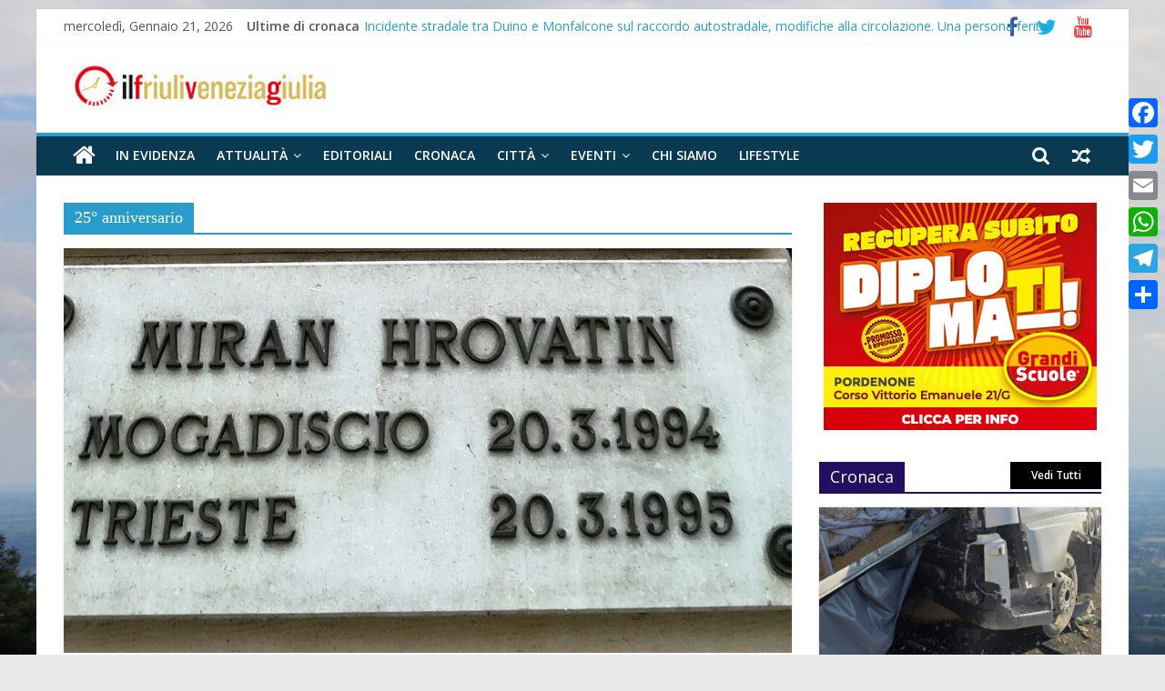

--- FILE ---
content_type: text/html; charset=UTF-8
request_url: https://www.ilfriuliveneziagiulia.it/tag/25-anniversario/
body_size: 13625
content:
<!DOCTYPE html>
<html lang="it-IT">
<head>
	
			<meta charset="UTF-8" />
		<meta name="viewport" content="width=device-width, initial-scale=1">
		<link rel="profile" href="http://gmpg.org/xfn/11" />
		
	<!-- This site is optimized with the Yoast SEO plugin v18.2 - https://yoast.com/wordpress/plugins/seo/ -->
	<title>25° anniversario Archivi - Ilfriuliveneziagiulia</title>
	<meta name="robots" content="index, follow, max-snippet:-1, max-image-preview:large, max-video-preview:-1" />
	<link rel="canonical" href="https://www.ilfriuliveneziagiulia.it/tag/25-anniversario/" />
	<meta property="og:locale" content="it_IT" />
	<meta property="og:type" content="article" />
	<meta property="og:title" content="25° anniversario Archivi - Ilfriuliveneziagiulia" />
	<meta property="og:url" content="https://www.ilfriuliveneziagiulia.it/tag/25-anniversario/" />
	<meta property="og:site_name" content="Ilfriuliveneziagiulia" />
	<meta name="twitter:card" content="summary" />
	<meta name="twitter:site" content="@Ilfriulivenezia" />
	<script type="application/ld+json" class="yoast-schema-graph">{"@context":"https://schema.org","@graph":[{"@type":"Organization","@id":"https://www.ilfriuliveneziagiulia.it/#organization","name":"Studio Associato Comunicare","url":"https://www.ilfriuliveneziagiulia.it/","sameAs":["https://www.facebook.com/ilfriuliveneziagiulia.redazione/","https://www.youtube.com/channel/UCpnz9zbNt5Z0Fg-pWqgnquA","https://twitter.com/Ilfriulivenezia"],"logo":{"@type":"ImageObject","@id":"https://www.ilfriuliveneziagiulia.it/#logo","inLanguage":"it-IT","url":"https://www.ilfriuliveneziagiulia.it/wp-content/uploads/2018/04/logo43.jpeg","contentUrl":"https://www.ilfriuliveneziagiulia.it/wp-content/uploads/2018/04/logo43.jpeg","width":988,"height":506,"caption":"Studio Associato Comunicare"},"image":{"@id":"https://www.ilfriuliveneziagiulia.it/#logo"}},{"@type":"WebSite","@id":"https://www.ilfriuliveneziagiulia.it/#website","url":"https://www.ilfriuliveneziagiulia.it/","name":"Ilfriuliveneziagiulia","description":"Notizie dal Friuli Venezia Giulia","publisher":{"@id":"https://www.ilfriuliveneziagiulia.it/#organization"},"potentialAction":[{"@type":"SearchAction","target":{"@type":"EntryPoint","urlTemplate":"https://www.ilfriuliveneziagiulia.it/?s={search_term_string}"},"query-input":"required name=search_term_string"}],"inLanguage":"it-IT"},{"@type":"CollectionPage","@id":"https://www.ilfriuliveneziagiulia.it/tag/25-anniversario/#webpage","url":"https://www.ilfriuliveneziagiulia.it/tag/25-anniversario/","name":"25° anniversario Archivi - Ilfriuliveneziagiulia","isPartOf":{"@id":"https://www.ilfriuliveneziagiulia.it/#website"},"breadcrumb":{"@id":"https://www.ilfriuliveneziagiulia.it/tag/25-anniversario/#breadcrumb"},"inLanguage":"it-IT","potentialAction":[{"@type":"ReadAction","target":["https://www.ilfriuliveneziagiulia.it/tag/25-anniversario/"]}]},{"@type":"BreadcrumbList","@id":"https://www.ilfriuliveneziagiulia.it/tag/25-anniversario/#breadcrumb","itemListElement":[{"@type":"ListItem","position":1,"name":"Home","item":"https://www.ilfriuliveneziagiulia.it/"},{"@type":"ListItem","position":2,"name":"25° anniversario"}]}]}</script>
	<!-- / Yoast SEO plugin. -->


<link rel='dns-prefetch' href='//static.addtoany.com' />
<link rel='dns-prefetch' href='//fonts.googleapis.com' />
<link rel='dns-prefetch' href='//s.w.org' />
<link rel="alternate" type="application/rss+xml" title="Ilfriuliveneziagiulia &raquo; Feed" href="https://www.ilfriuliveneziagiulia.it/feed/" />
<link rel="alternate" type="application/rss+xml" title="Ilfriuliveneziagiulia &raquo; 25° anniversario Feed del tag" href="https://www.ilfriuliveneziagiulia.it/tag/25-anniversario/feed/" />
		<script type="text/javascript">
			window._wpemojiSettings = {"baseUrl":"https:\/\/s.w.org\/images\/core\/emoji\/13.0.1\/72x72\/","ext":".png","svgUrl":"https:\/\/s.w.org\/images\/core\/emoji\/13.0.1\/svg\/","svgExt":".svg","source":{"concatemoji":"https:\/\/www.ilfriuliveneziagiulia.it\/wp-includes\/js\/wp-emoji-release.min.js?ver=5.6.16"}};
			!function(e,a,t){var n,r,o,i=a.createElement("canvas"),p=i.getContext&&i.getContext("2d");function s(e,t){var a=String.fromCharCode;p.clearRect(0,0,i.width,i.height),p.fillText(a.apply(this,e),0,0);e=i.toDataURL();return p.clearRect(0,0,i.width,i.height),p.fillText(a.apply(this,t),0,0),e===i.toDataURL()}function c(e){var t=a.createElement("script");t.src=e,t.defer=t.type="text/javascript",a.getElementsByTagName("head")[0].appendChild(t)}for(o=Array("flag","emoji"),t.supports={everything:!0,everythingExceptFlag:!0},r=0;r<o.length;r++)t.supports[o[r]]=function(e){if(!p||!p.fillText)return!1;switch(p.textBaseline="top",p.font="600 32px Arial",e){case"flag":return s([127987,65039,8205,9895,65039],[127987,65039,8203,9895,65039])?!1:!s([55356,56826,55356,56819],[55356,56826,8203,55356,56819])&&!s([55356,57332,56128,56423,56128,56418,56128,56421,56128,56430,56128,56423,56128,56447],[55356,57332,8203,56128,56423,8203,56128,56418,8203,56128,56421,8203,56128,56430,8203,56128,56423,8203,56128,56447]);case"emoji":return!s([55357,56424,8205,55356,57212],[55357,56424,8203,55356,57212])}return!1}(o[r]),t.supports.everything=t.supports.everything&&t.supports[o[r]],"flag"!==o[r]&&(t.supports.everythingExceptFlag=t.supports.everythingExceptFlag&&t.supports[o[r]]);t.supports.everythingExceptFlag=t.supports.everythingExceptFlag&&!t.supports.flag,t.DOMReady=!1,t.readyCallback=function(){t.DOMReady=!0},t.supports.everything||(n=function(){t.readyCallback()},a.addEventListener?(a.addEventListener("DOMContentLoaded",n,!1),e.addEventListener("load",n,!1)):(e.attachEvent("onload",n),a.attachEvent("onreadystatechange",function(){"complete"===a.readyState&&t.readyCallback()})),(n=t.source||{}).concatemoji?c(n.concatemoji):n.wpemoji&&n.twemoji&&(c(n.twemoji),c(n.wpemoji)))}(window,document,window._wpemojiSettings);
		</script>
		<!-- ilfriuliveneziagiulia.it is managing ads with Advanced Ads --><script>
						advanced_ads_ready=function(){var fns=[],listener,doc=typeof document==="object"&&document,hack=doc&&doc.documentElement.doScroll,domContentLoaded="DOMContentLoaded",loaded=doc&&(hack?/^loaded|^c/:/^loaded|^i|^c/).test(doc.readyState);if(!loaded&&doc){listener=function(){doc.removeEventListener(domContentLoaded,listener);window.removeEventListener("load",listener);loaded=1;while(listener=fns.shift())listener()};doc.addEventListener(domContentLoaded,listener);window.addEventListener("load",listener)}return function(fn){loaded?setTimeout(fn,0):fns.push(fn)}}();
						</script>
		<style type="text/css">
img.wp-smiley,
img.emoji {
	display: inline !important;
	border: none !important;
	box-shadow: none !important;
	height: 1em !important;
	width: 1em !important;
	margin: 0 .07em !important;
	vertical-align: -0.1em !important;
	background: none !important;
	padding: 0 !important;
}
</style>
	<link rel='stylesheet' id='wp-block-library-css'  href='https://www.ilfriuliveneziagiulia.it/wp-includes/css/dist/block-library/style.min.css?ver=5.6.16' type='text/css' media='all' />
<link rel='stylesheet' id='wp-block-library-theme-css'  href='https://www.ilfriuliveneziagiulia.it/wp-includes/css/dist/block-library/theme.min.css?ver=5.6.16' type='text/css' media='all' />
<link rel='stylesheet' id='sow-carousel-basic-css'  href='https://www.ilfriuliveneziagiulia.it/wp-content/plugins/so-widgets-bundle/widgets/post-carousel/css/style.css?ver=1.17.11' type='text/css' media='all' />
<link rel='stylesheet' id='slick-css'  href='https://www.ilfriuliveneziagiulia.it/wp-content/plugins/so-widgets-bundle/css/lib/slick.css?ver=1.8.1' type='text/css' media='all' />
<link rel='stylesheet' id='sow-post-carousel-default-dc518c5042fc-css'  href='https://www.ilfriuliveneziagiulia.it/wp-content/uploads/siteorigin-widgets/sow-post-carousel-default-dc518c5042fc.css?ver=5.6.16' type='text/css' media='all' />
<link rel='stylesheet' id='sow-image-default-d6014b76747a-css'  href='https://www.ilfriuliveneziagiulia.it/wp-content/uploads/siteorigin-widgets/sow-image-default-d6014b76747a.css?ver=5.6.16' type='text/css' media='all' />
<link rel='stylesheet' id='spu-public-css-css'  href='https://www.ilfriuliveneziagiulia.it/wp-content/plugins/popups/public/assets/css/public.css?ver=1.9.3.8' type='text/css' media='all' />
<link rel='stylesheet' id='sidebar-login-css'  href='https://www.ilfriuliveneziagiulia.it/wp-content/plugins/sidebar-login/build/sidebar-login.css?ver=1613123232' type='text/css' media='all' />
<link rel='stylesheet' id='colormag_style-css'  href='https://www.ilfriuliveneziagiulia.it/wp-content/themes/colormag-pro/style.css?ver=3.0.9' type='text/css' media='all' />
<style id='colormag_style-inline-css' type='text/css'>
.footer-socket-wrapper{background-color:#006b96;}.footer-widgets-wrapper{background-color:#1875cc;}h1 ,h2, h3, h4, h5, h6{font-family:Open Sans Condensed;}h3{font-family:Open Sans;font-size:34px;}
</style>
<link rel='stylesheet' id='colormag-fontawesome-css'  href='https://www.ilfriuliveneziagiulia.it/wp-content/themes/colormag-pro/fontawesome/css/font-awesome.min.css?ver=3.0.9' type='text/css' media='all' />
<link rel='stylesheet' id='colormag_googlefonts-css'  href='//fonts.googleapis.com/css?family=Open+Sans%3A600%2Cregular%7COpen+Sans+Condensed%3Aregular&#038;subset=latin&#038;ver=3.0.9' type='text/css' media='all' />
<link rel='stylesheet' id='addtoany-css'  href='https://www.ilfriuliveneziagiulia.it/wp-content/plugins/add-to-any/addtoany.min.css?ver=1.16' type='text/css' media='all' />
<style id='addtoany-inline-css' type='text/css'>
@media screen and (max-width:980px){
.a2a_floating_style.a2a_vertical_style{display:none;}
}
</style>
<script type='text/javascript' id='addtoany-core-js-before'>
window.a2a_config=window.a2a_config||{};a2a_config.callbacks=[];a2a_config.overlays=[];a2a_config.templates={};a2a_localize = {
	Share: "Condividi",
	Save: "Salva",
	Subscribe: "Abbonati",
	Email: "Email",
	Bookmark: "Segnalibro",
	ShowAll: "espandi",
	ShowLess: "comprimi",
	FindServices: "Trova servizi",
	FindAnyServiceToAddTo: "Trova subito un servizio da aggiungere",
	PoweredBy: "Powered by",
	ShareViaEmail: "Condividi via email",
	SubscribeViaEmail: "Iscriviti via email",
	BookmarkInYourBrowser: "Aggiungi ai segnalibri",
	BookmarkInstructions: "Premi Ctrl+D o \u2318+D per mettere questa pagina nei preferiti",
	AddToYourFavorites: "Aggiungi ai favoriti",
	SendFromWebOrProgram: "Invia da qualsiasi indirizzo email o programma di posta elettronica",
	EmailProgram: "Programma di posta elettronica",
	More: "Di più&#8230;",
	ThanksForSharing: "Grazie per la condivisione!",
	ThanksForFollowing: "Thanks for following!"
};
</script>
<script type='text/javascript' defer src='https://static.addtoany.com/menu/page.js' id='addtoany-core-js'></script>
<script type='text/javascript' src='https://www.ilfriuliveneziagiulia.it/wp-includes/js/jquery/jquery.min.js?ver=3.5.1' id='jquery-core-js'></script>
<script type='text/javascript' src='https://www.ilfriuliveneziagiulia.it/wp-includes/js/jquery/jquery-migrate.min.js?ver=3.3.2' id='jquery-migrate-js'></script>
<script type='text/javascript' defer src='https://www.ilfriuliveneziagiulia.it/wp-content/plugins/add-to-any/addtoany.min.js?ver=1.1' id='addtoany-jquery-js'></script>
<script type='text/javascript' src='https://www.ilfriuliveneziagiulia.it/wp-content/plugins/so-widgets-bundle/js/lib/slick.min.js?ver=1.8.1' id='slick-js'></script>
<script type='text/javascript' id='advanced-ads-advanced-js-js-extra'>
/* <![CDATA[ */
var advads_options = {"blog_id":"1","privacy":{"enabled":true,"custom-cookie-name":"","custom-cookie-value":"","consent-method":"iab_tcf_20","state":"unknown"}};
/* ]]> */
</script>
<script type='text/javascript' src='https://www.ilfriuliveneziagiulia.it/wp-content/plugins/advanced-ads/public/assets/js/advanced.min.js?ver=1.24.1' id='advanced-ads-advanced-js-js'></script>
<!--[if lte IE 8]>
<script type='text/javascript' src='https://www.ilfriuliveneziagiulia.it/wp-content/themes/colormag-pro/js/html5shiv.min.js?ver=3.0.9' id='html5-js'></script>
<![endif]-->
<link rel="https://api.w.org/" href="https://www.ilfriuliveneziagiulia.it/wp-json/" /><link rel="alternate" type="application/json" href="https://www.ilfriuliveneziagiulia.it/wp-json/wp/v2/tags/3233" /><link rel="EditURI" type="application/rsd+xml" title="RSD" href="https://www.ilfriuliveneziagiulia.it/xmlrpc.php?rsd" />
<link rel="wlwmanifest" type="application/wlwmanifest+xml" href="https://www.ilfriuliveneziagiulia.it/wp-includes/wlwmanifest.xml" /> 
<meta name="generator" content="WordPress 5.6.16" />
<!-- Analytics by WP Statistics v14.11.4 - https://wp-statistics.com -->
<style type="text/css" id="custom-background-css">
body.custom-background { background-image: url("https://www.ilfriuliveneziagiulia.it/wp-content/uploads/2017/03/sfondo_FVG.jpg"); background-position: center center; background-size: cover; background-repeat: no-repeat; background-attachment: fixed; }
</style>
	<link rel="icon" href="https://www.ilfriuliveneziagiulia.it/wp-content/uploads/2017/03/cropped-favicon_FVG-32x32.jpg" sizes="32x32" />
<link rel="icon" href="https://www.ilfriuliveneziagiulia.it/wp-content/uploads/2017/03/cropped-favicon_FVG-192x192.jpg" sizes="192x192" />
<link rel="apple-touch-icon" href="https://www.ilfriuliveneziagiulia.it/wp-content/uploads/2017/03/cropped-favicon_FVG-180x180.jpg" />
<meta name="msapplication-TileImage" content="https://www.ilfriuliveneziagiulia.it/wp-content/uploads/2017/03/cropped-favicon_FVG-270x270.jpg" />
		<style type="text/css" id="wp-custom-css">
			.main-navigation .sub-menu, .main-navigation .children {
  background-color: #093a51;
}
#site-navigation {
  background-color: #093a51;
}
#colophon .tg-upper-footer-widgets .widget {
  background-color: #093a51;
}
.widget_featured_posts .single-article {
  box-shadow: 0 0 3px 0 rgba(0, 0, 0, 0.2);
}

#colophon .widget ul li {
  border-bottom: 1px solid #929292;
}
#site-navigation {
  background-color: #093A51;
}

body.custom-background { background-image: url("https://www.ilfriuliveneziagiulia.it/wp-content/uploads/2017/03/sfondo_FVG.jpg");
}		</style>
			
</head>

<body class="archive tag tag-25-anniversario tag-3233 custom-background wp-custom-logo wp-embed-responsive  box-layout aa-prefix-ilfri-">

		<div id="page" class="hfeed site">
				<a class="skip-link screen-reader-text" href="#main">Skip to content</a>
				<header id="masthead" class="site-header clearfix ">
				<div id="header-text-nav-container" class="clearfix">
		
			<div class="news-bar">
				<div class="inner-wrap clearfix">
					
		<div class="date-in-header">
			mercoledì, Gennaio 21, 2026		</div>

		
		<div class="breaking-news">
			<strong class="breaking-news-latest">
				Ultime di cronaca			</strong>

			<ul class="newsticker">
									<li>
						<a href="https://www.ilfriuliveneziagiulia.it/incidente-stradale-tra-duino-e-monfalcone-sul-raccordo-autostradale-modifiche-alla-circolazione-una-persona-ferita/" title="Incidente stradale tra Duino e Monfalcone sul raccordo autostradale, modifiche alla circolazione. Una persona ferita">
							Incidente stradale tra Duino e Monfalcone sul raccordo autostradale, modifiche alla circolazione. Una persona ferita						</a>
					</li>
									<li>
						<a href="https://www.ilfriuliveneziagiulia.it/polizia-di-stato-rinforzi-in-regione-oltre-120-nuove-unita-in-prevalenza-per-le-frontiere/" title="Polizia di Stato, rinforzi in regione: oltre 120 nuove unità, in prevalenza per le frontiere">
							Polizia di Stato, rinforzi in regione: oltre 120 nuove unità, in prevalenza per le frontiere						</a>
					</li>
									<li>
						<a href="https://www.ilfriuliveneziagiulia.it/maxi-sequestro-di-cocaina-a-gorizia-oltre-110-chili-nascosti-in-un-camion-arrestato-lautista/" title="Maxi sequestro di cocaina a Gorizia: oltre 110 chili nascosti in un camion, arrestato l’autista">
							Maxi sequestro di cocaina a Gorizia: oltre 110 chili nascosti in un camion, arrestato l’autista						</a>
					</li>
									<li>
						<a href="https://www.ilfriuliveneziagiulia.it/capodanno-due-incidenti-stradali-con-8-feriti-a-trieste/" title="Capodanno, due incidenti stradali con 8 feriti a Trieste">
							Capodanno, due incidenti stradali con 8 feriti a Trieste						</a>
					</li>
									<li>
						<a href="https://www.ilfriuliveneziagiulia.it/petardo-gli-esplode-in-mano-amputate-cinque-dita-a-un-ragazzo-in-friuli/" title="Petardo gli esplode in mano, amputate cinque dita a un ragazzo in Friuli">
							Petardo gli esplode in mano, amputate cinque dita a un ragazzo in Friuli						</a>
					</li>
							</ul>
		</div>

		
		<div class="social-links clearfix">
			<ul>
				<li><a href="https://www.facebook.com/ilfriuliveneziagiulia.redazione/" target="_blank"><i class="fa fa-facebook"></i></a></li><li><a href="https://twitter.com/Ilfriulivenezia" target="_blank"><i class="fa fa-twitter"></i></a></li><li><a href="https://www.youtube.com/channel/UCpnz9zbNt5Z0Fg-pWqgnquA" target="_blank"><i class="fa fa-youtube"></i></a></li>			</ul>
		</div><!-- .social-links -->
						</div>
			</div>

			
		<div class="inner-wrap">
			<div id="header-text-nav-wrap" class="clearfix">

				<div id="header-left-section">
											<div id="header-logo-image">
							<a href="https://www.ilfriuliveneziagiulia.it/" class="custom-logo-link" rel="home"><img width="300" height="53" src="https://www.ilfriuliveneziagiulia.it/wp-content/uploads/2018/03/cropped-cropped-logo0011-1.jpg" class="custom-logo" alt="Ilfriuliveneziagiulia" srcset="https://www.ilfriuliveneziagiulia.it/wp-content/uploads/2018/03/cropped-cropped-logo0011-1.jpg 1x,https://www.ilfriuliveneziagiulia.it/wp-content/uploads/2019/06/cropped-logo-quad-4.png 2x" /></a>						</div><!-- #header-logo-image -->
						
					<div id="header-text" class="screen-reader-text">
													<h3 id="site-title">
								<a href="https://www.ilfriuliveneziagiulia.it/" title="Ilfriuliveneziagiulia" rel="home">Ilfriuliveneziagiulia</a>
							</h3>
						
													<p id="site-description">
								Notizie dal Friuli Venezia Giulia							</p><!-- #site-description -->
											</div><!-- #header-text -->
				</div><!-- #header-left-section -->

				<div id="header-right-section">
									</div><!-- #header-right-section -->

			</div><!-- #header-text-nav-wrap -->
		</div><!-- .inner-wrap -->

		
			<nav id="site-navigation" class="main-navigation clearfix">
				<div class="inner-wrap clearfix">
					
						<div class="home-icon">
							<a href="https://www.ilfriuliveneziagiulia.it/"
							   title="Ilfriuliveneziagiulia"
							>
								<i class="fa fa-home"></i>
							</a>
						</div>
					
											<div class="search-random-icons-container">
							
		<div class="random-post">
							<a href="https://www.ilfriuliveneziagiulia.it/audizione-in-consiglio-regionale-con-i-sindacati-dei-medici-sui-problemi-del-sistema-sanitario/" title="Leggi un articolo casuale">
					<i class="fa fa-random"></i>
				</a>
					</div>

										<div class="top-search-wrap">
									<i class="fa fa-search search-top"></i>
									<div class="search-form-top">
										
<form action="https://www.ilfriuliveneziagiulia.it/" class="search-form searchform clearfix" method="get" role="search">

	<div class="search-wrap">
		<input type="search"
		       class="s field"
		       name="s"
		       value=""
		       placeholder="Cerca"
		/>

		<button class="search-icon" type="submit"></button>
	</div>

</form><!-- .searchform -->
									</div>
								</div>
													</div>
					
					<p class="menu-toggle"></p>
					<div class="menu-primary-container"><ul id="menu-primary-menu" class="menu"><li id="menu-item-11296" class="menu-item menu-item-type-taxonomy menu-item-object-category menu-item-11296"><a href="https://www.ilfriuliveneziagiulia.it/category/in-evidenza/">In evidenza</a></li>
<li id="menu-item-235" class="menu-item menu-item-type-taxonomy menu-item-object-category menu-item-has-children menu-item-235"><a href="https://www.ilfriuliveneziagiulia.it/category/attualita/">Attualità</a>
<ul class="sub-menu">
	<li id="menu-item-13574" class="menu-item menu-item-type-taxonomy menu-item-object-category menu-item-13574"><a href="https://www.ilfriuliveneziagiulia.it/category/attualita/ambiente/">Ambiente</a></li>
	<li id="menu-item-372" class="menu-item menu-item-type-taxonomy menu-item-object-category menu-item-372"><a href="https://www.ilfriuliveneziagiulia.it/category/attualita/economia/">Economia</a></li>
	<li id="menu-item-58454" class="menu-item menu-item-type-taxonomy menu-item-object-category menu-item-58454"><a href="https://www.ilfriuliveneziagiulia.it/category/attualita/opinioni/">Opinioni</a></li>
	<li id="menu-item-41760" class="menu-item menu-item-type-taxonomy menu-item-object-category menu-item-41760"><a href="https://www.ilfriuliveneziagiulia.it/category/attualita/politica/">Politica</a></li>
	<li id="menu-item-23477" class="menu-item menu-item-type-taxonomy menu-item-object-category menu-item-23477"><a href="https://www.ilfriuliveneziagiulia.it/category/salute/">Salute</a></li>
	<li id="menu-item-23663" class="menu-item menu-item-type-taxonomy menu-item-object-category menu-item-23663"><a href="https://www.ilfriuliveneziagiulia.it/category/scuola/">Scuola</a></li>
	<li id="menu-item-58936" class="menu-item menu-item-type-taxonomy menu-item-object-category menu-item-58936"><a href="https://www.ilfriuliveneziagiulia.it/category/attualita/tecnologia/">Tecnologia</a></li>
	<li id="menu-item-16958" class="menu-item menu-item-type-taxonomy menu-item-object-category menu-item-16958"><a href="https://www.ilfriuliveneziagiulia.it/category/viaggi/">Viaggi</a></li>
</ul>
</li>
<li id="menu-item-55799" class="menu-item menu-item-type-taxonomy menu-item-object-category menu-item-55799"><a href="https://www.ilfriuliveneziagiulia.it/category/attualita/editoriali/">Editoriali</a></li>
<li id="menu-item-316" class="menu-item menu-item-type-taxonomy menu-item-object-category menu-item-316"><a href="https://www.ilfriuliveneziagiulia.it/category/cronaca/">Cronaca</a></li>
<li id="menu-item-363" class="menu-item menu-item-type-taxonomy menu-item-object-category menu-item-has-children menu-item-363"><a href="https://www.ilfriuliveneziagiulia.it/category/citta/">Città</a>
<ul class="sub-menu">
	<li id="menu-item-370" class="menu-item menu-item-type-taxonomy menu-item-object-category menu-item-370"><a href="https://www.ilfriuliveneziagiulia.it/category/citta/trieste/">Trieste</a></li>
	<li id="menu-item-369" class="menu-item menu-item-type-taxonomy menu-item-object-category menu-item-369"><a href="https://www.ilfriuliveneziagiulia.it/category/citta/pordenone/">Pordenone</a></li>
	<li id="menu-item-371" class="menu-item menu-item-type-taxonomy menu-item-object-category menu-item-371"><a href="https://www.ilfriuliveneziagiulia.it/category/citta/udine/">Udine</a></li>
	<li id="menu-item-368" class="menu-item menu-item-type-taxonomy menu-item-object-category menu-item-368"><a href="https://www.ilfriuliveneziagiulia.it/category/citta/gorizia/">Gorizia</a></li>
</ul>
</li>
<li id="menu-item-404" class="menu-item menu-item-type-taxonomy menu-item-object-category menu-item-has-children menu-item-404"><a href="https://www.ilfriuliveneziagiulia.it/category/eventi/">Eventi</a>
<ul class="sub-menu">
	<li id="menu-item-317" class="menu-item menu-item-type-taxonomy menu-item-object-category menu-item-317"><a href="https://www.ilfriuliveneziagiulia.it/category/spettacoli/">Spettacoli</a></li>
	<li id="menu-item-318" class="menu-item menu-item-type-taxonomy menu-item-object-category menu-item-318"><a href="https://www.ilfriuliveneziagiulia.it/category/cultura/">Cultura</a></li>
	<li id="menu-item-54438" class="menu-item menu-item-type-taxonomy menu-item-object-category menu-item-54438"><a href="https://www.ilfriuliveneziagiulia.it/category/eventi/donne/">Donne</a></li>
	<li id="menu-item-59085" class="menu-item menu-item-type-taxonomy menu-item-object-category menu-item-59085"><a href="https://www.ilfriuliveneziagiulia.it/category/enogastronomia/">Enogastronomia</a></li>
	<li id="menu-item-577" class="menu-item menu-item-type-taxonomy menu-item-object-category menu-item-577"><a href="https://www.ilfriuliveneziagiulia.it/category/foto/">Foto</a></li>
	<li id="menu-item-36426" class="menu-item menu-item-type-taxonomy menu-item-object-category menu-item-36426"><a href="https://www.ilfriuliveneziagiulia.it/category/spettacoli/cinemondo/">Cinemondo</a></li>
</ul>
</li>
<li id="menu-item-367" class="menu-item menu-item-type-post_type menu-item-object-page menu-item-367"><a href="https://www.ilfriuliveneziagiulia.it/chi_siamo/">Chi siamo</a></li>
<li id="menu-item-27321" class="menu-item menu-item-type-taxonomy menu-item-object-category menu-item-27321"><a href="https://www.ilfriuliveneziagiulia.it/category/lifestyle/">Lifestyle</a></li>
</ul></div>
				</div>
			</nav>

					</div><!-- #header-text-nav-container -->
				</header><!-- #masthead -->
				<div id="main" class="clearfix">
				<div class="inner-wrap clearfix">
		
	
	<div id="primary">
		<div id="content" class="clearfix">

			
		<header class="page-header">
			
				<h1 class="page-title">
					<span>
						25° anniversario					</span>
				</h1>
						</header><!-- .page-header -->

		
				<div class="article-container">

					
<article id="post-15459"
	class=" post-15459 post type-post status-publish format-standard has-post-thumbnail hentry category-attualita category-eventi category-trieste tag-25-anniversario tag-commemorazione tag-fondazione-luchetta tag-ilaria-alpi tag-miran-hrovatin"	>
	
				<div class="featured-image">
				<a href="https://www.ilfriuliveneziagiulia.it/a-25-anni-dalla-morte-di-miran-hrovatin-e-ilaria-alpi-il-ricordo-alla-fondazione-luchetta/" title="A 25 anni dalla morte di Miran Hrovatin e Ilaria Alpi il ricordo alla Fondazione Luchetta">
					<img width="800" height="445" src="https://www.ilfriuliveneziagiulia.it/wp-content/uploads/2019/03/1200px-Targa_commemorativa_Trieste_01-800x445.jpg" class="attachment-colormag-featured-image size-colormag-featured-image wp-post-image" alt="" loading="lazy" />				</a>
			</div>

			
	<div class="article-content clearfix">
		<div class="above-entry-meta"><span class="cat-links"><a href="https://www.ilfriuliveneziagiulia.it/category/attualita/" style="background:#83b519" rel="category tag">Attualità</a>&nbsp;<a href="https://www.ilfriuliveneziagiulia.it/category/eventi/"  rel="category tag">Eventi</a>&nbsp;<a href="https://www.ilfriuliveneziagiulia.it/category/citta/trieste/"  rel="category tag">Trieste</a>&nbsp;</span></div>
		<header class="entry-header">
			<h2 class="entry-title">
				<a href="https://www.ilfriuliveneziagiulia.it/a-25-anni-dalla-morte-di-miran-hrovatin-e-ilaria-alpi-il-ricordo-alla-fondazione-luchetta/" title="A 25 anni dalla morte di Miran Hrovatin e Ilaria Alpi il ricordo alla Fondazione Luchetta">A 25 anni dalla morte di Miran Hrovatin e Ilaria Alpi il ricordo alla Fondazione Luchetta</a>
			</h2>
		</header>

		<div class="below-entry-meta ">
			<span class="posted-on"><a href="https://www.ilfriuliveneziagiulia.it/a-25-anni-dalla-morte-di-miran-hrovatin-e-ilaria-alpi-il-ricordo-alla-fondazione-luchetta/" title="11:00 am" rel="bookmark"><i class="fa fa-calendar-o"></i> <time class="entry-date published" datetime="2019-03-19T11:00:41+02:00">Marzo 19, 2019</time><time class="updated" datetime="2019-03-19T11:00:51+02:00">Marzo 19, 2019</time></a></span>
			<span class="byline">
				<span class="author vcard">
					<i class="fa fa-user"></i>
					<a class="url fn n"
					   href="https://www.ilfriuliveneziagiulia.it/author/admin/"
					   title="redazione"
					>
						redazione					</a>
				</span>
			</span>

			
			<span class="tag-links"><i class="fa fa-tags"></i><a href="https://www.ilfriuliveneziagiulia.it/tag/25-anniversario/" rel="tag">25° anniversario</a>, <a href="https://www.ilfriuliveneziagiulia.it/tag/commemorazione/" rel="tag">commemorazione</a>, <a href="https://www.ilfriuliveneziagiulia.it/tag/fondazione-luchetta/" rel="tag">Fondazione Luchetta</a>, <a href="https://www.ilfriuliveneziagiulia.it/tag/ilaria-alpi/" rel="tag">Ilaria Alpi</a>, <a href="https://www.ilfriuliveneziagiulia.it/tag/miran-hrovatin/" rel="tag">Miran Hrovatin</a></span></div>
		<div class="entry-content clearfix">
							<p>Trieste &#8211; Il 19 marzo alle 15 Trieste ricorda Miran Hrovatin e Ilaria Alpi, uccisi il 20 marzo del 1994</p>

									<a class="more-link" title="A 25 anni dalla morte di Miran Hrovatin e Ilaria Alpi il ricordo alla Fondazione Luchetta" href="https://www.ilfriuliveneziagiulia.it/a-25-anni-dalla-morte-di-miran-hrovatin-e-ilaria-alpi-il-ricordo-alla-fondazione-luchetta/">
						<span>Leggi il seguito</span>
					</a>
									</div>
	</div>

	</article>

				</div>

						</div><!-- #content -->
	</div><!-- #primary -->


<div id="secondary">
	
	<aside id="colormag_300x250_advertisement_widget-69" class="widget widget_300x250_advertisement clearfix">
		<div class="advertisement_300x250">
			<div class="advertisement-content"><a href="http://ad.c-web.it/click?i=122965" class="single_ad_300x250" target="_blank" ><img src="https://www.ilfriuliveneziagiulia.it/wp-content/uploads/2025/09/300x250-grandi-scuole.jpg" width="300" height="250" alt=""></a></div>		</div>

		</aside><aside id="custom_html-3" class="widget_text widget widget_custom_html clearfix"><div class="textwidget custom-html-widget"><div id='div-gpt-ad-MPU1'></div></div></aside><aside id="colormag_default_news_widget-5" class="widget widget_default_news_colormag widget_featured_posts clearfix">
		<h3 class="widget-title" style="border-bottom-color:#230f60;"><span style="background-color:#230f60;">Cronaca</span><a href="https://www.ilfriuliveneziagiulia.it/category/cronaca/" class="view-all-link">Vedi Tutti</a></h3>
		<div class="default-news">
			
				<div class="single-article clearfix">
					<figure><a href="https://www.ilfriuliveneziagiulia.it/incidente-stradale-tra-duino-e-monfalcone-sul-raccordo-autostradale-modifiche-alla-circolazione-una-persona-ferita/" title="Incidente stradale tra Duino e Monfalcone sul raccordo autostradale, modifiche alla circolazione. Una persona ferita"><img width="390" height="205" src="https://www.ilfriuliveneziagiulia.it/wp-content/uploads/2026/01/incidente-duino-e1768824753555-390x205.jpg" class="attachment-colormag-featured-post-medium size-colormag-featured-post-medium wp-post-image" alt="Incidente stradale tra Duino e Monfalcone sul raccordo autostradale, modifiche alla circolazione. Una persona ferita" loading="lazy" title="Incidente stradale tra Duino e Monfalcone sul raccordo autostradale, modifiche alla circolazione. Una persona ferita" /></a></figure>					<div class="article-content">
						<div class="above-entry-meta"><span class="cat-links"><a href="https://www.ilfriuliveneziagiulia.it/category/cronaca/" style="background:#230f60" rel="category tag">Cronaca</a>&nbsp;<a href="https://www.ilfriuliveneziagiulia.it/category/citta/trieste/"  rel="category tag">Trieste</a>&nbsp;</span></div>		<h3 class="entry-title">
			<a href="https://www.ilfriuliveneziagiulia.it/incidente-stradale-tra-duino-e-monfalcone-sul-raccordo-autostradale-modifiche-alla-circolazione-una-persona-ferita/" title="Incidente stradale tra Duino e Monfalcone sul raccordo autostradale, modifiche alla circolazione. Una persona ferita">
				Incidente stradale tra Duino e Monfalcone sul raccordo autostradale, modifiche alla circolazione. Una persona ferita			</a>
		</h3>
		<div class="below-entry-meta "><span class="posted-on"><a href="https://www.ilfriuliveneziagiulia.it/incidente-stradale-tra-duino-e-monfalcone-sul-raccordo-autostradale-modifiche-alla-circolazione-una-persona-ferita/" title="2:13 pm" rel="bookmark"><i class="fa fa-calendar-o"></i> <time class="entry-date published" datetime="2026-01-19T14:13:08+02:00">Gennaio 19, 2026</time><time class="updated" datetime="2026-01-19T20:53:59+02:00">Gennaio 19, 2026</time></a></span>
		<span class="byline">
			<span class="author vcard">
				<i class="fa fa-user"></i>
				<a class="url fn n"
				   href="https://www.ilfriuliveneziagiulia.it/author/admin/"
				   title="redazione"
				>
					redazione				</a>
			</span>
		</span>

		
		</div>
						<div class="entry-content"><p>Trieste &#8211; Un incidente è avvenuto poco prima delle ore 12,00 di oggi, lunedì 19 gennaio nel tratto tra Duino</p>
</div>
					</div>
				</div>

				
				<div class="single-article clearfix">
					<figure><a href="https://www.ilfriuliveneziagiulia.it/polizia-di-stato-rinforzi-in-regione-oltre-120-nuove-unita-in-prevalenza-per-le-frontiere/" title="Polizia di Stato, rinforzi in regione: oltre 120 nuove unità, in prevalenza per le frontiere"><img width="390" height="205" src="https://www.ilfriuliveneziagiulia.it/wp-content/uploads/2019/10/polizia-frontiera-tarvisio-390x205.jpg" class="attachment-colormag-featured-post-medium size-colormag-featured-post-medium wp-post-image" alt="Polizia di Stato, rinforzi in regione: oltre 120 nuove unità, in prevalenza per le frontiere" loading="lazy" title="Polizia di Stato, rinforzi in regione: oltre 120 nuove unità, in prevalenza per le frontiere" srcset="https://www.ilfriuliveneziagiulia.it/wp-content/uploads/2019/10/polizia-frontiera-tarvisio-390x205.jpg 390w, https://www.ilfriuliveneziagiulia.it/wp-content/uploads/2019/10/polizia-frontiera-tarvisio-300x157.jpg 300w, https://www.ilfriuliveneziagiulia.it/wp-content/uploads/2019/10/polizia-frontiera-tarvisio-768x401.jpg 768w, https://www.ilfriuliveneziagiulia.it/wp-content/uploads/2019/10/polizia-frontiera-tarvisio-1024x535.jpg 1024w, https://www.ilfriuliveneziagiulia.it/wp-content/uploads/2019/10/polizia-frontiera-tarvisio.jpg 1200w" sizes="(max-width: 390px) 100vw, 390px" /></a></figure>					<div class="article-content">
						<div class="above-entry-meta"><span class="cat-links"><a href="https://www.ilfriuliveneziagiulia.it/category/citta/"  rel="category tag">Città</a>&nbsp;<a href="https://www.ilfriuliveneziagiulia.it/category/cronaca/" style="background:#230f60" rel="category tag">Cronaca</a>&nbsp;<a href="https://www.ilfriuliveneziagiulia.it/category/citta/gorizia/" style="background:#bf5d2b" rel="category tag">Gorizia</a>&nbsp;<a href="https://www.ilfriuliveneziagiulia.it/category/in-evidenza/"  rel="category tag">In evidenza</a>&nbsp;<a href="https://www.ilfriuliveneziagiulia.it/category/citta/pordenone/" style="background:#aaaaaa" rel="category tag">Pordenone</a>&nbsp;<a href="https://www.ilfriuliveneziagiulia.it/category/citta/trieste/"  rel="category tag">Trieste</a>&nbsp;<a href="https://www.ilfriuliveneziagiulia.it/category/citta/udine/" style="background:#dd9933" rel="category tag">Udine</a>&nbsp;</span></div>		<h3 class="entry-title">
			<a href="https://www.ilfriuliveneziagiulia.it/polizia-di-stato-rinforzi-in-regione-oltre-120-nuove-unita-in-prevalenza-per-le-frontiere/" title="Polizia di Stato, rinforzi in regione: oltre 120 nuove unità, in prevalenza per le frontiere">
				Polizia di Stato, rinforzi in regione: oltre 120 nuove unità, in prevalenza per le frontiere			</a>
		</h3>
		<div class="below-entry-meta "><span class="posted-on"><a href="https://www.ilfriuliveneziagiulia.it/polizia-di-stato-rinforzi-in-regione-oltre-120-nuove-unita-in-prevalenza-per-le-frontiere/" title="3:29 pm" rel="bookmark"><i class="fa fa-calendar-o"></i> <time class="entry-date published updated" datetime="2026-01-13T15:29:49+02:00">Gennaio 13, 2026</time></a></span>
		<span class="byline">
			<span class="author vcard">
				<i class="fa fa-user"></i>
				<a class="url fn n"
				   href="https://www.ilfriuliveneziagiulia.it/author/admin/"
				   title="redazione"
				>
					redazione				</a>
			</span>
		</span>

		
		</div>
						<div class="entry-content"><p>FVG &#8211; La Polizia di Stato in Friuli Venezia Giulia si prepara a un significativo potenziamento degli organici nei primi</p>
</div>
					</div>
				</div>

				
				<div class="single-article clearfix">
					<figure><a href="https://www.ilfriuliveneziagiulia.it/maxi-sequestro-di-cocaina-a-gorizia-oltre-110-chili-nascosti-in-un-camion-arrestato-lautista/" title="Maxi sequestro di cocaina a Gorizia: oltre 110 chili nascosti in un camion, arrestato l’autista"><img width="390" height="205" src="https://www.ilfriuliveneziagiulia.it/wp-content/uploads/2023/09/guardia-di-finanza-390x205.jpg" class="attachment-colormag-featured-post-medium size-colormag-featured-post-medium wp-post-image" alt="Maxi sequestro di cocaina a Gorizia: oltre 110 chili nascosti in un camion, arrestato l’autista" loading="lazy" title="Maxi sequestro di cocaina a Gorizia: oltre 110 chili nascosti in un camion, arrestato l’autista" /></a></figure>					<div class="article-content">
						<div class="above-entry-meta"><span class="cat-links"><a href="https://www.ilfriuliveneziagiulia.it/category/cronaca/" style="background:#230f60" rel="category tag">Cronaca</a>&nbsp;<a href="https://www.ilfriuliveneziagiulia.it/category/citta/gorizia/" style="background:#bf5d2b" rel="category tag">Gorizia</a>&nbsp;<a href="https://www.ilfriuliveneziagiulia.it/category/in-evidenza/"  rel="category tag">In evidenza</a>&nbsp;</span></div>		<h3 class="entry-title">
			<a href="https://www.ilfriuliveneziagiulia.it/maxi-sequestro-di-cocaina-a-gorizia-oltre-110-chili-nascosti-in-un-camion-arrestato-lautista/" title="Maxi sequestro di cocaina a Gorizia: oltre 110 chili nascosti in un camion, arrestato l’autista">
				Maxi sequestro di cocaina a Gorizia: oltre 110 chili nascosti in un camion, arrestato l’autista			</a>
		</h3>
		<div class="below-entry-meta "><span class="posted-on"><a href="https://www.ilfriuliveneziagiulia.it/maxi-sequestro-di-cocaina-a-gorizia-oltre-110-chili-nascosti-in-un-camion-arrestato-lautista/" title="4:37 pm" rel="bookmark"><i class="fa fa-calendar-o"></i> <time class="entry-date published" datetime="2026-01-05T16:37:04+02:00">Gennaio 5, 2026</time><time class="updated" datetime="2026-01-05T22:32:32+02:00">Gennaio 5, 2026</time></a></span>
		<span class="byline">
			<span class="author vcard">
				<i class="fa fa-user"></i>
				<a class="url fn n"
				   href="https://www.ilfriuliveneziagiulia.it/author/admin/"
				   title="redazione"
				>
					redazione				</a>
			</span>
		</span>

		
		</div>
						<div class="entry-content"><p>Gorizia – Oltre 110 chilogrammi di cocaina sono stati sequestrati dalla Guardia di Finanza di Gorizia nel corso di una</p>
</div>
					</div>
				</div>

				
				<div class="single-article clearfix">
					<figure><a href="https://www.ilfriuliveneziagiulia.it/capodanno-due-incidenti-stradali-con-8-feriti-a-trieste/" title="Capodanno, due incidenti stradali con 8 feriti a Trieste"><img width="390" height="205" src="https://www.ilfriuliveneziagiulia.it/wp-content/uploads/2017/05/carabinieri-390x205.jpg" class="attachment-colormag-featured-post-medium size-colormag-featured-post-medium wp-post-image" alt="Capodanno, due incidenti stradali con 8 feriti a Trieste" loading="lazy" title="Capodanno, due incidenti stradali con 8 feriti a Trieste" /></a></figure>					<div class="article-content">
						<div class="above-entry-meta"><span class="cat-links"><a href="https://www.ilfriuliveneziagiulia.it/category/cronaca/" style="background:#230f60" rel="category tag">Cronaca</a>&nbsp;<a href="https://www.ilfriuliveneziagiulia.it/category/citta/trieste/"  rel="category tag">Trieste</a>&nbsp;</span></div>		<h3 class="entry-title">
			<a href="https://www.ilfriuliveneziagiulia.it/capodanno-due-incidenti-stradali-con-8-feriti-a-trieste/" title="Capodanno, due incidenti stradali con 8 feriti a Trieste">
				Capodanno, due incidenti stradali con 8 feriti a Trieste			</a>
		</h3>
		<div class="below-entry-meta "><span class="posted-on"><a href="https://www.ilfriuliveneziagiulia.it/capodanno-due-incidenti-stradali-con-8-feriti-a-trieste/" title="10:36 am" rel="bookmark"><i class="fa fa-calendar-o"></i> <time class="entry-date published" datetime="2026-01-02T10:36:13+02:00">Gennaio 2, 2026</time><time class="updated" datetime="2026-01-09T12:45:09+02:00">Gennaio 9, 2026</time></a></span>
		<span class="byline">
			<span class="author vcard">
				<i class="fa fa-user"></i>
				<a class="url fn n"
				   href="https://www.ilfriuliveneziagiulia.it/author/admin/"
				   title="redazione"
				>
					redazione				</a>
			</span>
		</span>

		
		</div>
						<div class="entry-content"><p>Trieste &#8211; Nella notte di Capodanno si sono verificati due incidenti stradali che hanno causato il ferimento di otto persone,</p>
</div>
					</div>
				</div>

						</div>

		</aside><aside id="custom_html-4" class="widget_text widget widget_custom_html clearfix"><div class="textwidget custom-html-widget"><div id='div-gpt-ad-MPU2'></div></div></aside><aside id="colormag_default_news_widget-8" class="widget widget_default_news_colormag widget_featured_posts clearfix">
		<h3 class="widget-title" ><span >Eventi</span><a href="https://www.ilfriuliveneziagiulia.it/category/eventi/" class="view-all-link">Vedi Tutti</a></h3>
		<div class="default-news">
			
				<div class="single-article clearfix">
					<figure><a href="https://www.ilfriuliveneziagiulia.it/arte-e-genetica-un-viaggio-inedito-tra-capolavori-dellarte-e-diagnosi-molecolari/" title="&#8220;Arte e genetica&#8221;: Un viaggio inedito tra capolavori dell&#8217;arte e diagnosi molecolari"><img width="390" height="205" src="https://www.ilfriuliveneziagiulia.it/wp-content/uploads/2026/01/leggera-3-390x205.jpg" class="attachment-colormag-featured-post-medium size-colormag-featured-post-medium wp-post-image" alt="&#8220;Arte e genetica&#8221;: Un viaggio inedito tra capolavori dell&#8217;arte e diagnosi molecolari" loading="lazy" title="&#8220;Arte e genetica&#8221;: Un viaggio inedito tra capolavori dell&#8217;arte e diagnosi molecolari" /></a></figure>					<div class="article-content">
						<div class="above-entry-meta"><span class="cat-links"><a href="https://www.ilfriuliveneziagiulia.it/category/attualita/" style="background:#83b519" rel="category tag">Attualità</a>&nbsp;<a href="https://www.ilfriuliveneziagiulia.it/category/cultura/" style="background:#0e5270" rel="category tag">Cultura</a>&nbsp;<a href="https://www.ilfriuliveneziagiulia.it/category/eventi/"  rel="category tag">Eventi</a>&nbsp;<a href="https://www.ilfriuliveneziagiulia.it/category/citta/trieste/"  rel="category tag">Trieste</a>&nbsp;<a href="https://www.ilfriuliveneziagiulia.it/category/citta/udine/" style="background:#dd9933" rel="category tag">Udine</a>&nbsp;</span></div>		<h3 class="entry-title">
			<a href="https://www.ilfriuliveneziagiulia.it/arte-e-genetica-un-viaggio-inedito-tra-capolavori-dellarte-e-diagnosi-molecolari/" title="&#8220;Arte e genetica&#8221;: Un viaggio inedito tra capolavori dell&#8217;arte e diagnosi molecolari">
				&#8220;Arte e genetica&#8221;: Un viaggio inedito tra capolavori dell&#8217;arte e diagnosi molecolari			</a>
		</h3>
		<div class="below-entry-meta "><span class="posted-on"><a href="https://www.ilfriuliveneziagiulia.it/arte-e-genetica-un-viaggio-inedito-tra-capolavori-dellarte-e-diagnosi-molecolari/" title="8:05 pm" rel="bookmark"><i class="fa fa-calendar-o"></i> <time class="entry-date published" datetime="2026-01-20T20:05:32+02:00">Gennaio 20, 2026</time><time class="updated" datetime="2026-01-20T20:05:51+02:00">Gennaio 20, 2026</time></a></span>
		<span class="byline">
			<span class="author vcard">
				<i class="fa fa-user"></i>
				<a class="url fn n"
				   href="https://www.ilfriuliveneziagiulia.it/author/serenella-dorigo/"
				   title="Serenella Dorigo"
				>
					Serenella Dorigo				</a>
			</span>
		</span>

		
		</div>
						<div class="entry-content"><p>FVG &#8211; Un viaggio inedito tra capolavori dell&#8217;arte e diagnosi molecolari in sette appuntamenti che toccano tutte le province del</p>
</div>
					</div>
				</div>

				
				<div class="single-article clearfix">
					<figure><a href="https://www.ilfriuliveneziagiulia.it/per-la-rassegna-in-corda-doppia-con-matteo-della-bordella-a-tolmezzo/" title="Per la rassegna “In corda doppia&#8221; con Matteo Della Bordella a Tolmezzo"><img width="390" height="205" src="https://www.ilfriuliveneziagiulia.it/wp-content/uploads/2026/01/1_Odyssea-Borealis-Groenlandia-390x205.jpg" class="attachment-colormag-featured-post-medium size-colormag-featured-post-medium wp-post-image" alt="Per la rassegna “In corda doppia&#8221; con Matteo Della Bordella a Tolmezzo" loading="lazy" title="Per la rassegna “In corda doppia&#8221; con Matteo Della Bordella a Tolmezzo" /></a></figure>					<div class="article-content">
						<div class="above-entry-meta"><span class="cat-links"><a href="https://www.ilfriuliveneziagiulia.it/category/attualita/ambiente/"  rel="category tag">Ambiente</a>&nbsp;<a href="https://www.ilfriuliveneziagiulia.it/category/attualita/" style="background:#83b519" rel="category tag">Attualità</a>&nbsp;<a href="https://www.ilfriuliveneziagiulia.it/category/cultura/" style="background:#0e5270" rel="category tag">Cultura</a>&nbsp;<a href="https://www.ilfriuliveneziagiulia.it/category/eventi/"  rel="category tag">Eventi</a>&nbsp;<a href="https://www.ilfriuliveneziagiulia.it/category/citta/udine/" style="background:#dd9933" rel="category tag">Udine</a>&nbsp;</span></div>		<h3 class="entry-title">
			<a href="https://www.ilfriuliveneziagiulia.it/per-la-rassegna-in-corda-doppia-con-matteo-della-bordella-a-tolmezzo/" title="Per la rassegna “In corda doppia&#8221; con Matteo Della Bordella a Tolmezzo">
				Per la rassegna “In corda doppia&#8221; con Matteo Della Bordella a Tolmezzo			</a>
		</h3>
		<div class="below-entry-meta "><span class="posted-on"><a href="https://www.ilfriuliveneziagiulia.it/per-la-rassegna-in-corda-doppia-con-matteo-della-bordella-a-tolmezzo/" title="7:47 pm" rel="bookmark"><i class="fa fa-calendar-o"></i> <time class="entry-date published" datetime="2026-01-20T19:47:58+02:00">Gennaio 20, 2026</time><time class="updated" datetime="2026-01-20T19:48:15+02:00">Gennaio 20, 2026</time></a></span>
		<span class="byline">
			<span class="author vcard">
				<i class="fa fa-user"></i>
				<a class="url fn n"
				   href="https://www.ilfriuliveneziagiulia.it/author/serenella-dorigo/"
				   title="Serenella Dorigo"
				>
					Serenella Dorigo				</a>
			</span>
		</span>

		
		</div>
						<div class="entry-content"><p>FVG &#8211; Nuovo appuntamento per la rassegna “In corda doppia”, ciclo di incontri culturali di&nbsp;Vicino/lontano mont&nbsp;e&nbsp;Leggimontagna, che vede protagoniste le</p>
</div>
					</div>
				</div>

				
				<div class="single-article clearfix">
					<figure><a href="https://www.ilfriuliveneziagiulia.it/in-cammino-con-don-luciano-verso-pordenone-capitale-della-cultura-2027-continua-con-una-tetralogia-di-pubblicazioni-e-molto-altro-ancoracon-la/" title="&#8220;In cammino con don Luciano. Verso Pordenone Capitale della Cultura 2027&#8221; continua con una tetralogia di pubblicazioni e molto altro ancora"><img width="390" height="205" src="https://www.ilfriuliveneziagiulia.it/wp-content/uploads/2026/01/2017_2-390x205.jpg" class="attachment-colormag-featured-post-medium size-colormag-featured-post-medium wp-post-image" alt="&#8220;In cammino con don Luciano. Verso Pordenone Capitale della Cultura 2027&#8221; continua con una tetralogia di pubblicazioni e molto altro ancora" loading="lazy" title="&#8220;In cammino con don Luciano. Verso Pordenone Capitale della Cultura 2027&#8221; continua con una tetralogia di pubblicazioni e molto altro ancora" /></a></figure>					<div class="article-content">
						<div class="above-entry-meta"><span class="cat-links"><a href="https://www.ilfriuliveneziagiulia.it/category/attualita/" style="background:#83b519" rel="category tag">Attualità</a>&nbsp;<a href="https://www.ilfriuliveneziagiulia.it/category/cultura/" style="background:#0e5270" rel="category tag">Cultura</a>&nbsp;<a href="https://www.ilfriuliveneziagiulia.it/category/eventi/"  rel="category tag">Eventi</a>&nbsp;<a href="https://www.ilfriuliveneziagiulia.it/category/citta/pordenone/" style="background:#aaaaaa" rel="category tag">Pordenone</a>&nbsp;</span></div>		<h3 class="entry-title">
			<a href="https://www.ilfriuliveneziagiulia.it/in-cammino-con-don-luciano-verso-pordenone-capitale-della-cultura-2027-continua-con-una-tetralogia-di-pubblicazioni-e-molto-altro-ancoracon-la/" title="&#8220;In cammino con don Luciano. Verso Pordenone Capitale della Cultura 2027&#8221; continua con una tetralogia di pubblicazioni e molto altro ancora">
				&#8220;In cammino con don Luciano. Verso Pordenone Capitale della Cultura 2027&#8221; continua con una tetralogia di pubblicazioni e molto altro ancora			</a>
		</h3>
		<div class="below-entry-meta "><span class="posted-on"><a href="https://www.ilfriuliveneziagiulia.it/in-cammino-con-don-luciano-verso-pordenone-capitale-della-cultura-2027-continua-con-una-tetralogia-di-pubblicazioni-e-molto-altro-ancoracon-la/" title="7:23 pm" rel="bookmark"><i class="fa fa-calendar-o"></i> <time class="entry-date published" datetime="2026-01-20T19:23:17+02:00">Gennaio 20, 2026</time><time class="updated" datetime="2026-01-20T19:23:56+02:00">Gennaio 20, 2026</time></a></span>
		<span class="byline">
			<span class="author vcard">
				<i class="fa fa-user"></i>
				<a class="url fn n"
				   href="https://www.ilfriuliveneziagiulia.it/author/serenella-dorigo/"
				   title="Serenella Dorigo"
				>
					Serenella Dorigo				</a>
			</span>
		</span>

		
		</div>
						<div class="entry-content"><p>Pordenone –&nbsp;Pordenone e la cultura: un binomio inscritto nella vocazione del “secolo breve” della città, dove&nbsp;nel 1965 sorgeva una “Casa”</p>
</div>
					</div>
				</div>

				
				<div class="single-article clearfix">
					<figure><a href="https://www.ilfriuliveneziagiulia.it/non-esistono-ragazzi-cattivi-don-claudio-burgio-a-udine-per-un-confronto-sul-disagio-giovanile/" title="“Non esistono ragazzi cattivi”: Don Claudio Burgio a Udine per un confronto sul disagio giovanile"><img width="390" height="205" src="https://www.ilfriuliveneziagiulia.it/wp-content/uploads/2026/01/Don-Claudio-©-Kayros-Music-390x205.jpg" class="attachment-colormag-featured-post-medium size-colormag-featured-post-medium wp-post-image" alt="“Non esistono ragazzi cattivi”: Don Claudio Burgio a Udine per un confronto sul disagio giovanile" loading="lazy" title="“Non esistono ragazzi cattivi”: Don Claudio Burgio a Udine per un confronto sul disagio giovanile" /></a></figure>					<div class="article-content">
						<div class="above-entry-meta"><span class="cat-links"><a href="https://www.ilfriuliveneziagiulia.it/category/attualita/" style="background:#83b519" rel="category tag">Attualità</a>&nbsp;<a href="https://www.ilfriuliveneziagiulia.it/category/eventi/"  rel="category tag">Eventi</a>&nbsp;<a href="https://www.ilfriuliveneziagiulia.it/category/scuola/"  rel="category tag">Scuola</a>&nbsp;<a href="https://www.ilfriuliveneziagiulia.it/category/citta/udine/" style="background:#dd9933" rel="category tag">Udine</a>&nbsp;</span></div>		<h3 class="entry-title">
			<a href="https://www.ilfriuliveneziagiulia.it/non-esistono-ragazzi-cattivi-don-claudio-burgio-a-udine-per-un-confronto-sul-disagio-giovanile/" title="“Non esistono ragazzi cattivi”: Don Claudio Burgio a Udine per un confronto sul disagio giovanile">
				“Non esistono ragazzi cattivi”: Don Claudio Burgio a Udine per un confronto sul disagio giovanile			</a>
		</h3>
		<div class="below-entry-meta "><span class="posted-on"><a href="https://www.ilfriuliveneziagiulia.it/non-esistono-ragazzi-cattivi-don-claudio-burgio-a-udine-per-un-confronto-sul-disagio-giovanile/" title="7:11 pm" rel="bookmark"><i class="fa fa-calendar-o"></i> <time class="entry-date published" datetime="2026-01-20T19:11:33+02:00">Gennaio 20, 2026</time><time class="updated" datetime="2026-01-20T19:12:12+02:00">Gennaio 20, 2026</time></a></span>
		<span class="byline">
			<span class="author vcard">
				<i class="fa fa-user"></i>
				<a class="url fn n"
				   href="https://www.ilfriuliveneziagiulia.it/author/serenella-dorigo/"
				   title="Serenella Dorigo"
				>
					Serenella Dorigo				</a>
			</span>
		</span>

		
		</div>
						<div class="entry-content"><p>Udine &#8211; Martedì 27 gennaio, alle ore 18.30 nell’Auditorium dell’Istituto Salesiano G. Bearzi (via Don Bosco 2), si terrà l’incontro</p>
</div>
					</div>
				</div>

				
				<div class="single-article clearfix">
					<figure><a href="https://www.ilfriuliveneziagiulia.it/la-ministra-della-cultura-slovena-asta-vrecko-celebra-la-cooperazione-cinematografica-transfrontaliera-al-37-trieste-film-festival/" title="La ministra della Cultura slovena Asta Vrečko celebra la cooperazione cinematografica transfrontaliera al 37. Trieste Film Festival"><img width="390" height="205" src="https://www.ilfriuliveneziagiulia.it/wp-content/uploads/2026/01/da-sx-Nicoletta-Romeo-La-ministra-della-Cultura-slovena-Asta-Vrečko-al-37.-TSFF-390x205.png" class="attachment-colormag-featured-post-medium size-colormag-featured-post-medium wp-post-image" alt="La ministra della Cultura slovena Asta Vrečko celebra la cooperazione cinematografica transfrontaliera al 37. Trieste Film Festival" loading="lazy" title="La ministra della Cultura slovena Asta Vrečko celebra la cooperazione cinematografica transfrontaliera al 37. Trieste Film Festival" /></a></figure>					<div class="article-content">
						<div class="above-entry-meta"><span class="cat-links"><a href="https://www.ilfriuliveneziagiulia.it/category/cultura/" style="background:#0e5270" rel="category tag">Cultura</a>&nbsp;<a href="https://www.ilfriuliveneziagiulia.it/category/eventi/"  rel="category tag">Eventi</a>&nbsp;<a href="https://www.ilfriuliveneziagiulia.it/category/citta/trieste/"  rel="category tag">Trieste</a>&nbsp;</span></div>		<h3 class="entry-title">
			<a href="https://www.ilfriuliveneziagiulia.it/la-ministra-della-cultura-slovena-asta-vrecko-celebra-la-cooperazione-cinematografica-transfrontaliera-al-37-trieste-film-festival/" title="La ministra della Cultura slovena Asta Vrečko celebra la cooperazione cinematografica transfrontaliera al 37. Trieste Film Festival">
				La ministra della Cultura slovena Asta Vrečko celebra la cooperazione cinematografica transfrontaliera al 37. Trieste Film Festival			</a>
		</h3>
		<div class="below-entry-meta "><span class="posted-on"><a href="https://www.ilfriuliveneziagiulia.it/la-ministra-della-cultura-slovena-asta-vrecko-celebra-la-cooperazione-cinematografica-transfrontaliera-al-37-trieste-film-festival/" title="7:04 pm" rel="bookmark"><i class="fa fa-calendar-o"></i> <time class="entry-date published" datetime="2026-01-20T19:04:13+02:00">Gennaio 20, 2026</time><time class="updated" datetime="2026-01-20T19:04:46+02:00">Gennaio 20, 2026</time></a></span>
		<span class="byline">
			<span class="author vcard">
				<i class="fa fa-user"></i>
				<a class="url fn n"
				   href="https://www.ilfriuliveneziagiulia.it/author/serenella-dorigo/"
				   title="Serenella Dorigo"
				>
					Serenella Dorigo				</a>
			</span>
		</span>

		
		</div>
						<div class="entry-content"><p>Trieste &#8211; In occasione della 37^ edizione del Trieste Film Festival, un momento di grande valore simbolico ha suggellato il</p>
</div>
					</div>
				</div>

						</div>

		</aside><aside id="colormag_300x250_advertisement_widget-20" class="widget widget_300x250_advertisement clearfix">
		<div class="advertisement_300x250">
			<div class="advertisement-content"><a href="https://www.fvjob.it/aziende" class="single_ad_300x250" target="_blank" rel="nofollow"><img src="https://www.ilfriuliveneziagiulia.it/wp-content/uploads/2021/01/fvjob-banner-300x250px-gennaio-2021-cerchi-personale.gif" width="300" height="250" alt=""></a></div>		</div>

		</aside><aside id="colormag_300x250_advertisement_widget-48" class="widget widget_300x250_advertisement clearfix">
		<div class="advertisement_300x250">
			<div class="advertisement-content"><a href="https://www.pordenoneoggi.it/category/necrologi/" class="single_ad_300x250" target="_blank" ><img src="https://www.ilfriuliveneziagiulia.it/wp-content/uploads/2019/09/banner-eternal.png" width="300" height="250" alt=""></a></div>		</div>

		</aside><aside id="colormag_300x250_advertisement_widget-67" class="widget widget_300x250_advertisement clearfix">
		<div class="advertisement_300x250">
					</div>

		</aside>
	</div>
		</div><!-- .inner-wrap -->
				</div><!-- #main -->
				<footer id="colophon" class="clearfix  ">
		
<div class="footer-widgets-wrapper">
	<div class="inner-wrap">
		<div class="footer-widgets-area clearfix">
			<div class="tg-upper-footer-widgets clearfix">
				<div class="footer_upper_widget_area tg-one-third">
					<aside id="sow-image-2" class="widget widget_sow-image clearfix"><div class="so-widget-sow-image so-widget-sow-image-default-d6014b76747a">
	<h3 class="widget-title"><span>Archivio ilfriuliveneziagiulia</span></h3>
<div class="sow-image-container">
<a href="https://archivio.ilfriuliveneziagiulia.it/" target="_blank" rel="noopener noreferrer" >	<img src="https://www.ilfriuliveneziagiulia.it/wp-content/uploads/2018/03/logo0011.jpg" width="300" height="53" sizes="(max-width: 300px) 100vw, 300px" title="Archivio ilfriuliveneziagiulia" alt="Archivio" 		class="so-widget-image"/>
</a></div>

</div></aside>				</div>
				<div class="footer_upper_widget_area tg-one-third">
					<aside id="text-4" class="widget widget_text clearfix"><h3 class="widget-title"><span>Su di noi</span></h3>			<div class="textwidget"><p><a href="https://www.ilfriuliveneziagiulia.it/chi_siamo/" target="_blank" rel="noopener">Chi siamo</a></p>
<p><a href="https://www.ilfriuliveneziagiulia.it/politica-di-privacy-e-informativa-cookies/" target="_blank" rel="noopener">Politica di privacy e informativa cookies</a></p>
</div>
		</aside>				</div>
				<div class="footer_upper_widget_area tg-one-third tg-one-third-last">
					<aside id="wp_sidebarlogin-2" class="widget widget_wp_sidebarlogin clearfix"><h3 class="widget-title"><span>Login</span></h3><div class="sidebar-login-form">
		<form name="loginform" id="loginform" action="https://www.ilfriuliveneziagiulia.it/wp-login.php" method="post">
			
			<p class="login-username">
				<label for="user_login">Nome utente</label>
				<input type="text" name="log" id="user_login" class="input" value="" size="20" />
			</p>
			<p class="login-password">
				<label for="user_pass">Password</label>
				<input type="password" name="pwd" id="user_pass" class="input" value="" size="20" />
			</p>
			
			<p class="login-remember"><label><input name="rememberme" type="checkbox" id="rememberme" value="forever" checked="checked" /> Ricordami</label></p>
			<p class="login-submit">
				<input type="submit" name="wp-submit" id="wp-submit" class="button button-primary" value="Log In" />
				<input type="hidden" name="redirect_to" value="https://www.ilfriuliveneziagiulia.it/wp-admin/post-new.php" />
			</p>
			
		</form><ul class="sidebar-login-links pagenav sidebar_login_links"><li class="lost_password-link"><a href="https://www.ilfriuliveneziagiulia.it/wp-login.php?action=lostpassword">Password persa</a></li></ul></div></aside>				</div>
			</div>

			<div class="tg-footer-main-widget">
				<div class="tg-first-footer-widget">
					<aside id="text-1" class="widget widget_text clearfix"><h3 class="widget-title"><span>Ilfriuliveneziagiulia</span></h3>			<div class="textwidget"><p><img src="https://www.ilfriuliveneziagiulia.it/wp-content/uploads/2017/02/ilfriuliveneziagiulia_logo-e1488194679223.png"><br />
Registrazione n. 42 del 23 maggio 2013 presso il Tribunale di Pordenone<br />
Iscrizione al ROC - Registro degli Operatori di Comunicazione n. 34564<br />
Direttore responsabile: Maurizio Pertegato.<br />
Capo redattore: Tiziana Melloni.<br />
In redazione: Serenella Dorigo, Piergiorgio Grizzo, Enrico Sgariboldi.<br />
Collabora: Studio Agorà.</p>
</div>
		</aside>				</div>
			</div>

			<div class="tg-footer-other-widgets">
				<div class="tg-second-footer-widget">
					<aside id="nav_menu-1" class="widget widget_nav_menu clearfix"><h3 class="widget-title"><span>Sponsor</span></h3><div class="menu-sponsor-container"><ul id="menu-sponsor" class="menu"><li id="menu-item-9948" class="menu-item menu-item-type-custom menu-item-object-custom menu-item-9948"><a href="http://www.palmanovaoutlet.it/it/home">Palmanova Outlet</a></li>
<li id="menu-item-292" class="menu-item menu-item-type-custom menu-item-object-custom menu-item-292"><a href="http://www.fierapordenone.it/">Fiera di Pordenone</a></li>
<li id="menu-item-293" class="menu-item menu-item-type-custom menu-item-object-custom menu-item-293"><a href="http://interportocentroingrosso.com/it/">Interporto Pordenone</a></li>
<li id="menu-item-297" class="menu-item menu-item-type-custom menu-item-object-custom menu-item-297"><a href="http://www.credit-agricole.it/">Banca Popolare FriulAdria &#8211; Crédit Agricole</a></li>
</ul></div></aside>				</div>
				<div class="tg-third-footer-widget">
					<aside id="nav_menu-2" class="widget widget_nav_menu clearfix"><h3 class="widget-title"><span>Link utili</span></h3><div class="menu-link-utili-container"><ul id="menu-link-utili" class="menu"><li id="menu-item-231" class="menu-item menu-item-type-custom menu-item-object-custom menu-item-231"><a href="http://www.regione.fvg.it/rafvg/cms/RAFVG/">Regione Friuli Venezia Giulia</a></li>
<li id="menu-item-232" class="menu-item menu-item-type-custom menu-item-object-custom menu-item-232"><a href="http://www.retecivica.trieste.it/">Comune di Trieste</a></li>
<li id="menu-item-233" class="menu-item menu-item-type-custom menu-item-object-custom menu-item-233"><a href="http://www.comune.udine.gov.it/index.php">Comune di Udine</a></li>
<li id="menu-item-234" class="menu-item menu-item-type-custom menu-item-object-custom menu-item-234"><a href="http://www.comune.pordenone.it/it">Comune di Pordenone</a></li>
<li id="menu-item-291" class="menu-item menu-item-type-custom menu-item-object-custom menu-item-291"><a href="http://www3.comune.gorizia.it/">Comune di Gorizia</a></li>
</ul></div></aside>				</div>
				<div class="tg-fourth-footer-widget">
					<aside id="text-2" class="widget widget_text clearfix"><h3 class="widget-title"><span>Contatti</span></h3>			<div class="textwidget"><ul>
<li>Editore Studio Associato ComunIcare</li>
<li>Via Meduna 26 &#8211; 33170 Pordenone</li>
<li>Cod. Fisc. e P. IVA: 01741890931</li>
<li><a href="mailto:redazione@ilfriuliveneziagiulia.it" target="_blank" rel="noopener">redazione@ilfriuliveneziagiulia.it</a></li>
<li><a href="mailto:fvgmultimedia@gmail.com" target="_blank" rel="noopener">fvgmultimedia@gmail.com</a></li>
<li><a href="http://www.studiocomunicare.com" target="_blank" rel="noopener">www.studiocomunicare.com</a></li>
<li><a href="mailto:studiocomunicare@studiocomunicare.com" target="_blank" rel="noopener">studiocomunicare@studiocomunicare.com</a></li>
</ul>
</div>
		</aside>				</div>
			</div>

			<div class="footer-full-width-sidebar inner-wrap clearfix">
							</div>
		</div>
	</div>
</div>
		<div class="footer-socket-wrapper clearfix">
			<div class="inner-wrap">
				<div class="footer-socket-area">
		
		<div class="footer-socket-right-section">
			
		<div class="social-links clearfix">
			<ul>
				<li><a href="https://www.facebook.com/ilfriuliveneziagiulia.redazione/" target="_blank"><i class="fa fa-facebook"></i></a></li><li><a href="https://twitter.com/Ilfriulivenezia" target="_blank"><i class="fa fa-twitter"></i></a></li><li><a href="https://www.youtube.com/channel/UCpnz9zbNt5Z0Fg-pWqgnquA" target="_blank"><i class="fa fa-youtube"></i></a></li>			</ul>
		</div><!-- .social-links -->
		
			<nav class="footer-menu clearfix">
							</nav>
		</div>

				<div class="footer-socket-left-section">
			<div class="copyright">Copyright &copy; 2026 <a href="https://www.ilfriuliveneziagiulia.it/" title="Ilfriuliveneziagiulia" ><span>Ilfriuliveneziagiulia</span></a>. All rights reserved.<br>Theme: <a href="https://themegrill.com/wordpress-themes/" target="_blank" title="ColorMag Pro" rel="nofollow"><span>ColorMag Pro</span></a> by ThemeGrill. Powered by <a href="http://wordpress.org" target="_blank" title="WordPress" rel="nofollow"><span>WordPress</span></a>.</div>		</div>
				</div><!-- .footer-socket-area -->
					</div><!-- .inner-wrap -->
		</div><!-- .footer-socket-wrapper -->
				</footer><!-- #colophon -->
					<a href="#masthead" id="scroll-up"><i class="fa fa-chevron-up"></i></a>
					</div><!-- #page -->
		<div class="a2a_kit a2a_kit_size_32 a2a_floating_style a2a_vertical_style" style="right:0px;top:100px;background-color:transparent"><a class="a2a_button_facebook" href="https://www.addtoany.com/add_to/facebook?linkurl=https%3A%2F%2Fwww.ilfriuliveneziagiulia.it%2Ftag%2F25-anniversario%2F&amp;linkname=25%C2%B0%20anniversario%20Archivi%20-%20Ilfriuliveneziagiulia" title="Facebook" rel="nofollow noopener" target="_blank"></a><a class="a2a_button_twitter" href="https://www.addtoany.com/add_to/twitter?linkurl=https%3A%2F%2Fwww.ilfriuliveneziagiulia.it%2Ftag%2F25-anniversario%2F&amp;linkname=25%C2%B0%20anniversario%20Archivi%20-%20Ilfriuliveneziagiulia" title="Twitter" rel="nofollow noopener" target="_blank"></a><a class="a2a_button_email" href="https://www.addtoany.com/add_to/email?linkurl=https%3A%2F%2Fwww.ilfriuliveneziagiulia.it%2Ftag%2F25-anniversario%2F&amp;linkname=25%C2%B0%20anniversario%20Archivi%20-%20Ilfriuliveneziagiulia" title="Email" rel="nofollow noopener" target="_blank"></a><a class="a2a_button_whatsapp" href="https://www.addtoany.com/add_to/whatsapp?linkurl=https%3A%2F%2Fwww.ilfriuliveneziagiulia.it%2Ftag%2F25-anniversario%2F&amp;linkname=25%C2%B0%20anniversario%20Archivi%20-%20Ilfriuliveneziagiulia" title="WhatsApp" rel="nofollow noopener" target="_blank"></a><a class="a2a_button_telegram" href="https://www.addtoany.com/add_to/telegram?linkurl=https%3A%2F%2Fwww.ilfriuliveneziagiulia.it%2Ftag%2F25-anniversario%2F&amp;linkname=25%C2%B0%20anniversario%20Archivi%20-%20Ilfriuliveneziagiulia" title="Telegram" rel="nofollow noopener" target="_blank"></a><a class="a2a_dd addtoany_share_save addtoany_share" href="https://www.addtoany.com/share"></a></div><script type='text/javascript' src='https://www.ilfriuliveneziagiulia.it/wp-content/plugins/so-widgets-bundle/widgets/post-carousel/js/carousel.min.js?ver=1.17.11' id='sow-carousel-basic-js'></script>
<script type='text/javascript' id='spu-public-js-extra'>
/* <![CDATA[ */
var spuvar = {"is_admin":"","disable_style":"","ajax_mode":"","ajax_url":"https:\/\/www.ilfriuliveneziagiulia.it\/wp-admin\/admin-ajax.php","ajax_mode_url":"https:\/\/www.ilfriuliveneziagiulia.it\/?spu_action=spu_load","pid":"3233","is_front_page":"","is_category":"","site_url":"https:\/\/www.ilfriuliveneziagiulia.it","is_archive":"1","is_search":"","is_preview":"","seconds_confirmation_close":"5"};
var spuvar_social = [];
/* ]]> */
</script>
<script type='text/javascript' src='https://www.ilfriuliveneziagiulia.it/wp-content/plugins/popups/public/assets/js/public.js?ver=1.9.3.8' id='spu-public-js'></script>
<script type='text/javascript' src='https://www.ilfriuliveneziagiulia.it/wp-content/themes/colormag-pro/js/sticky/jquery.sticky.min.js?ver=3.0.9' id='colormag-sticky-menu-js'></script>
<script type='text/javascript' src='https://www.ilfriuliveneziagiulia.it/wp-content/themes/colormag-pro/js/news-ticker/jquery.newsTicker.min.js?ver=3.0.9' id='colormag-news-ticker-js'></script>
<script type='text/javascript' src='https://www.ilfriuliveneziagiulia.it/wp-content/themes/colormag-pro/js/navigation.min.js?ver=3.0.9' id='colormag-navigation-js'></script>
<script type='text/javascript' src='https://www.ilfriuliveneziagiulia.it/wp-content/themes/colormag-pro/js/fitvids/jquery.fitvids.min.js?ver=3.0.9' id='colormag-fitvids-js'></script>
<script type='text/javascript' src='https://www.ilfriuliveneziagiulia.it/wp-content/themes/colormag-pro/js/skip-link-focus-fix.min.js?ver=3.0.9' id='colormag-skip-link-focus-fix-js'></script>
<script type='text/javascript' id='colormag-custom-js-extra'>
/* <![CDATA[ */
var colormag_ticker_settings = {"breaking_news_slide_effect":"down","breaking_news_duration":"4000","breaking_news_speed":"1000"};
var colormag_load_more = {"tg_nonce":"bfd867ab68","ajax_url":"https:\/\/www.ilfriuliveneziagiulia.it\/wp-admin\/admin-ajax.php"};
/* ]]> */
</script>
<script type='text/javascript' src='https://www.ilfriuliveneziagiulia.it/wp-content/themes/colormag-pro/js/colormag-custom.min.js?ver=3.0.9' id='colormag-custom-js'></script>
<script type='text/javascript' src='https://www.ilfriuliveneziagiulia.it/wp-content/themes/colormag-pro/js/jquery.bxslider.min.js?ver=3.0.9' id='colormag-bxslider-js'></script>
<script type='text/javascript' id='colormag-loadmore-js-extra'>
/* <![CDATA[ */
var colormag_script_vars = {"no_more_posts":"Nessun altro articolo"};
/* ]]> */
</script>
<script type='text/javascript' src='https://www.ilfriuliveneziagiulia.it/wp-content/themes/colormag-pro/js/loadmore.min.js?ver=3.0.9' id='colormag-loadmore-js'></script>
<script type='text/javascript' src='https://www.ilfriuliveneziagiulia.it/wp-includes/js/wp-embed.min.js?ver=5.6.16' id='wp-embed-js'></script>
<script type='text/javascript' src='https://www.ilfriuliveneziagiulia.it/wp-includes/js/dist/vendor/wp-polyfill.min.js?ver=7.4.4' id='wp-polyfill-js'></script>
<script type='text/javascript' id='wp-polyfill-js-after'>
( 'fetch' in window ) || document.write( '<script src="https://www.ilfriuliveneziagiulia.it/wp-includes/js/dist/vendor/wp-polyfill-fetch.min.js?ver=3.0.0"></scr' + 'ipt>' );( document.contains ) || document.write( '<script src="https://www.ilfriuliveneziagiulia.it/wp-includes/js/dist/vendor/wp-polyfill-node-contains.min.js?ver=3.42.0"></scr' + 'ipt>' );( window.DOMRect ) || document.write( '<script src="https://www.ilfriuliveneziagiulia.it/wp-includes/js/dist/vendor/wp-polyfill-dom-rect.min.js?ver=3.42.0"></scr' + 'ipt>' );( window.URL && window.URL.prototype && window.URLSearchParams ) || document.write( '<script src="https://www.ilfriuliveneziagiulia.it/wp-includes/js/dist/vendor/wp-polyfill-url.min.js?ver=3.6.4"></scr' + 'ipt>' );( window.FormData && window.FormData.prototype.keys ) || document.write( '<script src="https://www.ilfriuliveneziagiulia.it/wp-includes/js/dist/vendor/wp-polyfill-formdata.min.js?ver=3.0.12"></scr' + 'ipt>' );( Element.prototype.matches && Element.prototype.closest ) || document.write( '<script src="https://www.ilfriuliveneziagiulia.it/wp-includes/js/dist/vendor/wp-polyfill-element-closest.min.js?ver=2.0.2"></scr' + 'ipt>' );
</script>
<script type='text/javascript' id='sidebar-login-js-extra'>
/* <![CDATA[ */
var sidebar_login_params = {"ajax_url":"\/wp-admin\/admin-ajax.php","force_ssl_admin":"1","is_ssl":"1","i18n_username_required":"Prego, inserisci il nome utente","i18n_password_required":"Prego, inserisci la password","error_class":"sidebar-login-error"};
/* ]]> */
</script>
<script type='text/javascript' src='https://www.ilfriuliveneziagiulia.it/wp-content/plugins/sidebar-login/build/frontend.js?ver=39f7653913319f945fb39a83c9a25003' id='sidebar-login-js'></script>
</body>
</html>
